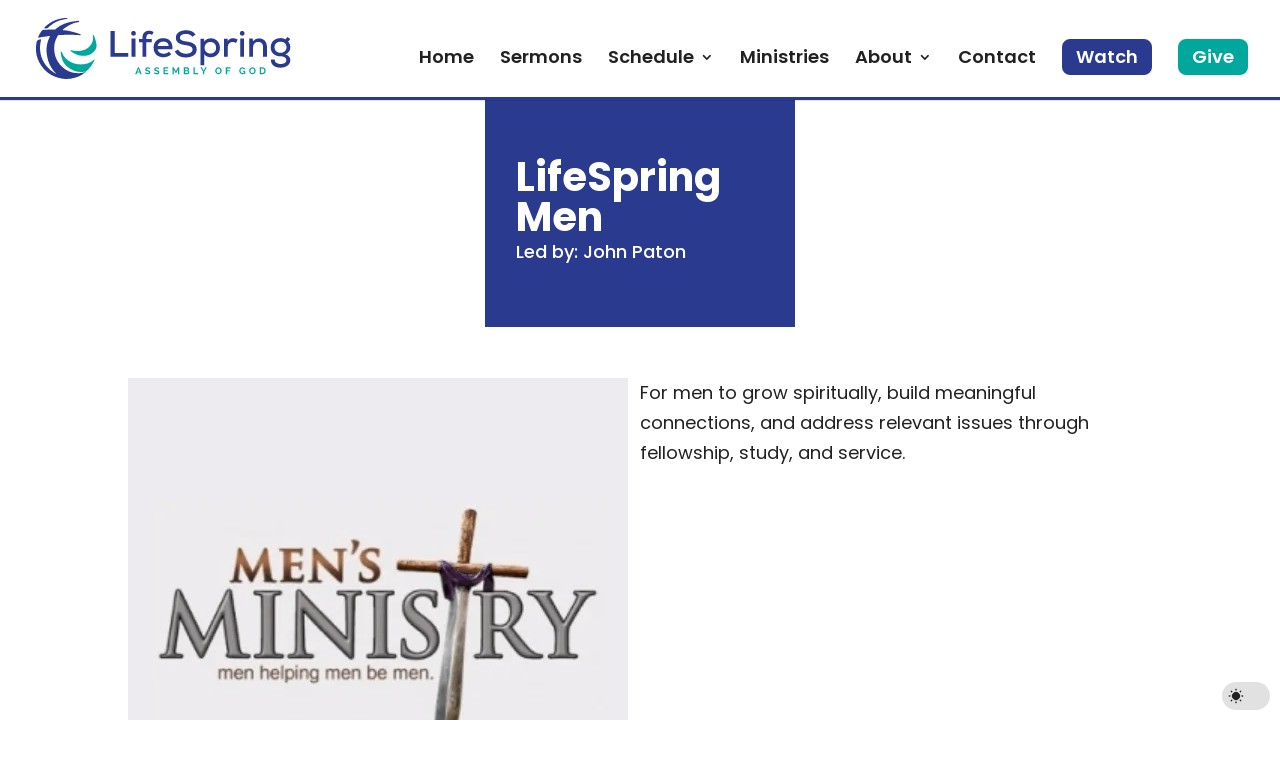

--- FILE ---
content_type: text/css
request_url: https://lifespringonline.com/wp-content/plugins/divitorque-pro/dist/css/darkmode.css?ver=1.6.2
body_size: 821
content:
html.divitorque-dark-mode-active:not([data-divitorque-dark-mode-preset="0"]):not(.et_fb_enabled):not(.et_core_is_fb_enabled):not(.et-fb-root-ancestor) article:not(.divitorque-dark-mode-ignore):not(.divitorque-dark-mode-transparent):not(.divitorque-dark-mode-ignore *):not(.divitorque-dark-mode-switch):not(.wp-element-button):not(.divitorque-dark-mode-switch *):not(.divitorque-dark-mode-background),html.divitorque-dark-mode-active:not([data-divitorque-dark-mode-preset="0"]):not(.et_fb_enabled):not(.et_core_is_fb_enabled):not(.et-fb-root-ancestor) aside:not(.divitorque-dark-mode-ignore):not(.divitorque-dark-mode-transparent):not(.divitorque-dark-mode-ignore *):not(.divitorque-dark-mode-switch):not(.wp-element-button):not(.divitorque-dark-mode-switch *):not(.divitorque-dark-mode-background),html.divitorque-dark-mode-active:not([data-divitorque-dark-mode-preset="0"]):not(.et_fb_enabled):not(.et_core_is_fb_enabled):not(.et-fb-root-ancestor) b:not(.divitorque-dark-mode-ignore):not(.divitorque-dark-mode-transparent):not(.divitorque-dark-mode-ignore *):not(.divitorque-dark-mode-switch):not(.wp-element-button):not(.divitorque-dark-mode-switch *):not(.divitorque-dark-mode-background),html.divitorque-dark-mode-active:not([data-divitorque-dark-mode-preset="0"]):not(.et_fb_enabled):not(.et_core_is_fb_enabled):not(.et-fb-root-ancestor) big:not(.divitorque-dark-mode-ignore):not(.divitorque-dark-mode-transparent):not(.divitorque-dark-mode-ignore *):not(.divitorque-dark-mode-switch):not(.wp-element-button):not(.divitorque-dark-mode-switch *):not(.divitorque-dark-mode-background),html.divitorque-dark-mode-active:not([data-divitorque-dark-mode-preset="0"]):not(.et_fb_enabled):not(.et_core_is_fb_enabled):not(.et-fb-root-ancestor) blockquote:not(.divitorque-dark-mode-ignore):not(.divitorque-dark-mode-transparent):not(.divitorque-dark-mode-ignore *):not(.divitorque-dark-mode-switch):not(.wp-element-button):not(.divitorque-dark-mode-switch *):not(.divitorque-dark-mode-background),html.divitorque-dark-mode-active:not([data-divitorque-dark-mode-preset="0"]):not(.et_fb_enabled):not(.et_core_is_fb_enabled):not(.et-fb-root-ancestor) cite:not(.divitorque-dark-mode-ignore):not(.divitorque-dark-mode-transparent):not(.divitorque-dark-mode-ignore *):not(.divitorque-dark-mode-switch):not(.wp-element-button):not(.divitorque-dark-mode-switch *):not(.divitorque-dark-mode-background),html.divitorque-dark-mode-active:not([data-divitorque-dark-mode-preset="0"]):not(.et_fb_enabled):not(.et_core_is_fb_enabled):not(.et-fb-root-ancestor) code:not(.divitorque-dark-mode-ignore):not(.divitorque-dark-mode-transparent):not(.divitorque-dark-mode-ignore *):not(.divitorque-dark-mode-switch):not(.wp-element-button):not(.divitorque-dark-mode-switch *):not(.divitorque-dark-mode-background),html.divitorque-dark-mode-active:not([data-divitorque-dark-mode-preset="0"]):not(.et_fb_enabled):not(.et_core_is_fb_enabled):not(.et-fb-root-ancestor) div:not(.divitorque-dark-mode-ignore):not(.divitorque-dark-mode-transparent):not(.divitorque-dark-mode-ignore *):not(.divitorque-dark-mode-switch):not(.wp-element-button):not(.divitorque-dark-mode-switch *):not(.divitorque-dark-mode-background),html.divitorque-dark-mode-active:not([data-divitorque-dark-mode-preset="0"]):not(.et_fb_enabled):not(.et_core_is_fb_enabled):not(.et-fb-root-ancestor) em:not(.divitorque-dark-mode-ignore):not(.divitorque-dark-mode-transparent):not(.divitorque-dark-mode-ignore *):not(.divitorque-dark-mode-switch):not(.wp-element-button):not(.divitorque-dark-mode-switch *):not(.divitorque-dark-mode-background),html.divitorque-dark-mode-active:not([data-divitorque-dark-mode-preset="0"]):not(.et_fb_enabled):not(.et_core_is_fb_enabled):not(.et-fb-root-ancestor) footer:not(.divitorque-dark-mode-ignore):not(.divitorque-dark-mode-transparent):not(.divitorque-dark-mode-ignore *):not(.divitorque-dark-mode-switch):not(.wp-element-button):not(.divitorque-dark-mode-switch *):not(.divitorque-dark-mode-background),html.divitorque-dark-mode-active:not([data-divitorque-dark-mode-preset="0"]):not(.et_fb_enabled):not(.et_core_is_fb_enabled):not(.et-fb-root-ancestor) h1:not(.divitorque-dark-mode-ignore):not(.divitorque-dark-mode-transparent):not(.divitorque-dark-mode-ignore *):not(.divitorque-dark-mode-switch):not(.wp-element-button):not(.divitorque-dark-mode-switch *):not(.divitorque-dark-mode-background),html.divitorque-dark-mode-active:not([data-divitorque-dark-mode-preset="0"]):not(.et_fb_enabled):not(.et_core_is_fb_enabled):not(.et-fb-root-ancestor) h2:not(.divitorque-dark-mode-ignore):not(.divitorque-dark-mode-transparent):not(.divitorque-dark-mode-ignore *):not(.divitorque-dark-mode-switch):not(.wp-element-button):not(.divitorque-dark-mode-switch *):not(.divitorque-dark-mode-background),html.divitorque-dark-mode-active:not([data-divitorque-dark-mode-preset="0"]):not(.et_fb_enabled):not(.et_core_is_fb_enabled):not(.et-fb-root-ancestor) h3:not(.divitorque-dark-mode-ignore):not(.divitorque-dark-mode-transparent):not(.divitorque-dark-mode-ignore *):not(.divitorque-dark-mode-switch):not(.wp-element-button):not(.divitorque-dark-mode-switch *):not(.divitorque-dark-mode-background),html.divitorque-dark-mode-active:not([data-divitorque-dark-mode-preset="0"]):not(.et_fb_enabled):not(.et_core_is_fb_enabled):not(.et-fb-root-ancestor) h4:not(.divitorque-dark-mode-ignore):not(.divitorque-dark-mode-transparent):not(.divitorque-dark-mode-ignore *):not(.divitorque-dark-mode-switch):not(.wp-element-button):not(.divitorque-dark-mode-switch *):not(.divitorque-dark-mode-background),html.divitorque-dark-mode-active:not([data-divitorque-dark-mode-preset="0"]):not(.et_fb_enabled):not(.et_core_is_fb_enabled):not(.et-fb-root-ancestor) h5:not(.divitorque-dark-mode-ignore):not(.divitorque-dark-mode-transparent):not(.divitorque-dark-mode-ignore *):not(.divitorque-dark-mode-switch):not(.wp-element-button):not(.divitorque-dark-mode-switch *):not(.divitorque-dark-mode-background),html.divitorque-dark-mode-active:not([data-divitorque-dark-mode-preset="0"]):not(.et_fb_enabled):not(.et_core_is_fb_enabled):not(.et-fb-root-ancestor) h6:not(.divitorque-dark-mode-ignore):not(.divitorque-dark-mode-transparent):not(.divitorque-dark-mode-ignore *):not(.divitorque-dark-mode-switch):not(.wp-element-button):not(.divitorque-dark-mode-switch *):not(.divitorque-dark-mode-background),html.divitorque-dark-mode-active:not([data-divitorque-dark-mode-preset="0"]):not(.et_fb_enabled):not(.et_core_is_fb_enabled):not(.et-fb-root-ancestor) header:not(.divitorque-dark-mode-ignore):not(.divitorque-dark-mode-transparent):not(.divitorque-dark-mode-ignore *):not(.divitorque-dark-mode-switch):not(.wp-element-button):not(.divitorque-dark-mode-switch *):not(.divitorque-dark-mode-background),html.divitorque-dark-mode-active:not([data-divitorque-dark-mode-preset="0"]):not(.et_fb_enabled):not(.et_core_is_fb_enabled):not(.et-fb-root-ancestor) i:not(.divitorque-dark-mode-ignore):not(.divitorque-dark-mode-transparent):not(.divitorque-dark-mode-ignore *):not(.divitorque-dark-mode-switch):not(.wp-element-button):not(.divitorque-dark-mode-switch *):not(.divitorque-dark-mode-background),html.divitorque-dark-mode-active:not([data-divitorque-dark-mode-preset="0"]):not(.et_fb_enabled):not(.et_core_is_fb_enabled):not(.et-fb-root-ancestor) li:not(.divitorque-dark-mode-ignore):not(.divitorque-dark-mode-transparent):not(.divitorque-dark-mode-ignore *):not(.divitorque-dark-mode-switch):not(.wp-element-button):not(.divitorque-dark-mode-switch *):not(.divitorque-dark-mode-background),html.divitorque-dark-mode-active:not([data-divitorque-dark-mode-preset="0"]):not(.et_fb_enabled):not(.et_core_is_fb_enabled):not(.et-fb-root-ancestor) main:not(.divitorque-dark-mode-ignore):not(.divitorque-dark-mode-transparent):not(.divitorque-dark-mode-ignore *):not(.divitorque-dark-mode-switch):not(.wp-element-button):not(.divitorque-dark-mode-switch *):not(.divitorque-dark-mode-background),html.divitorque-dark-mode-active:not([data-divitorque-dark-mode-preset="0"]):not(.et_fb_enabled):not(.et_core_is_fb_enabled):not(.et-fb-root-ancestor) nav:not(.divitorque-dark-mode-ignore):not(.divitorque-dark-mode-transparent):not(.divitorque-dark-mode-ignore *):not(.divitorque-dark-mode-switch):not(.wp-element-button):not(.divitorque-dark-mode-switch *):not(.divitorque-dark-mode-background),html.divitorque-dark-mode-active:not([data-divitorque-dark-mode-preset="0"]):not(.et_fb_enabled):not(.et_core_is_fb_enabled):not(.et-fb-root-ancestor) ol:not(.divitorque-dark-mode-ignore):not(.divitorque-dark-mode-transparent):not(.divitorque-dark-mode-ignore *):not(.divitorque-dark-mode-switch):not(.wp-element-button):not(.divitorque-dark-mode-switch *):not(.divitorque-dark-mode-background),html.divitorque-dark-mode-active:not([data-divitorque-dark-mode-preset="0"]):not(.et_fb_enabled):not(.et_core_is_fb_enabled):not(.et-fb-root-ancestor) p:not(.divitorque-dark-mode-ignore):not(.divitorque-dark-mode-transparent):not(.divitorque-dark-mode-ignore *):not(.divitorque-dark-mode-switch):not(.wp-element-button):not(.divitorque-dark-mode-switch *):not(.divitorque-dark-mode-background),html.divitorque-dark-mode-active:not([data-divitorque-dark-mode-preset="0"]):not(.et_fb_enabled):not(.et_core_is_fb_enabled):not(.et-fb-root-ancestor) pre:not(.divitorque-dark-mode-ignore):not(.divitorque-dark-mode-transparent):not(.divitorque-dark-mode-ignore *):not(.divitorque-dark-mode-switch):not(.wp-element-button):not(.divitorque-dark-mode-switch *):not(.divitorque-dark-mode-background),html.divitorque-dark-mode-active:not([data-divitorque-dark-mode-preset="0"]):not(.et_fb_enabled):not(.et_core_is_fb_enabled):not(.et-fb-root-ancestor) q:not(.divitorque-dark-mode-ignore):not(.divitorque-dark-mode-transparent):not(.divitorque-dark-mode-ignore *):not(.divitorque-dark-mode-switch):not(.wp-element-button):not(.divitorque-dark-mode-switch *):not(.divitorque-dark-mode-background),html.divitorque-dark-mode-active:not([data-divitorque-dark-mode-preset="0"]):not(.et_fb_enabled):not(.et_core_is_fb_enabled):not(.et-fb-root-ancestor) section:not(.divitorque-dark-mode-ignore):not(.divitorque-dark-mode-transparent):not(.divitorque-dark-mode-ignore *):not(.divitorque-dark-mode-switch):not(.wp-element-button):not(.divitorque-dark-mode-switch *):not(.divitorque-dark-mode-background),html.divitorque-dark-mode-active:not([data-divitorque-dark-mode-preset="0"]):not(.et_fb_enabled):not(.et_core_is_fb_enabled):not(.et-fb-root-ancestor) small:not(.divitorque-dark-mode-ignore):not(.divitorque-dark-mode-transparent):not(.divitorque-dark-mode-ignore *):not(.divitorque-dark-mode-switch):not(.wp-element-button):not(.divitorque-dark-mode-switch *):not(.divitorque-dark-mode-background),html.divitorque-dark-mode-active:not([data-divitorque-dark-mode-preset="0"]):not(.et_fb_enabled):not(.et_core_is_fb_enabled):not(.et-fb-root-ancestor) span:not(.divitorque-dark-mode-ignore):not(.divitorque-dark-mode-transparent):not(.divitorque-dark-mode-ignore *):not(.divitorque-dark-mode-switch):not(.wp-element-button):not(.divitorque-dark-mode-switch *):not(.divitorque-dark-mode-background),html.divitorque-dark-mode-active:not([data-divitorque-dark-mode-preset="0"]):not(.et_fb_enabled):not(.et_core_is_fb_enabled):not(.et-fb-root-ancestor) strong:not(.divitorque-dark-mode-ignore):not(.divitorque-dark-mode-transparent):not(.divitorque-dark-mode-ignore *):not(.divitorque-dark-mode-switch):not(.wp-element-button):not(.divitorque-dark-mode-switch *):not(.divitorque-dark-mode-background),html.divitorque-dark-mode-active:not([data-divitorque-dark-mode-preset="0"]):not(.et_fb_enabled):not(.et_core_is_fb_enabled):not(.et-fb-root-ancestor) ul:not(.divitorque-dark-mode-ignore):not(.divitorque-dark-mode-transparent):not(.divitorque-dark-mode-ignore *):not(.divitorque-dark-mode-switch):not(.wp-element-button):not(.divitorque-dark-mode-switch *):not(.divitorque-dark-mode-background),html.divitorque-dark-mode-active:not([data-divitorque-dark-mode-preset="0"]):not(.et_fb_enabled):not(.et_core_is_fb_enabled):not(.et-fb-root-ancestor) article:not(.divitorque-dark-mode-ignore):not(.divitorque-dark-mode-transparent):not(.divitorque-dark-mode-ignore *):not(.divitorque-dark-mode-switch):not(.wp-element-button):not(.divitorque-dark-mode-switch *):not(.divitorque-dark-mode-background),html.divitorque-dark-mode-active:not([data-divitorque-dark-mode-preset="0"]):not(.et_fb_enabled):not(.et_core_is_fb_enabled):not(.et-fb-root-ancestor) aside:not(.divitorque-dark-mode-ignore):not(.divitorque-dark-mode-transparent):not(.divitorque-dark-mode-ignore *):not(.divitorque-dark-mode-switch):not(.wp-element-button):not(.divitorque-dark-mode-switch *):not(.divitorque-dark-mode-background),html.divitorque-dark-mode-active:not([data-divitorque-dark-mode-preset="0"]):not(.et_fb_enabled):not(.et_core_is_fb_enabled):not(.et-fb-root-ancestor) b:not(.divitorque-dark-mode-ignore):not(.divitorque-dark-mode-transparent):not(.divitorque-dark-mode-ignore *):not(.divitorque-dark-mode-switch):not(.wp-element-button):not(.divitorque-dark-mode-switch *):not(.divitorque-dark-mode-background),html.divitorque-dark-mode-active:not([data-divitorque-dark-mode-preset="0"]):not(.et_fb_enabled):not(.et_core_is_fb_enabled):not(.et-fb-root-ancestor) big:not(.divitorque-dark-mode-ignore):not(.divitorque-dark-mode-transparent):not(.divitorque-dark-mode-ignore *):not(.divitorque-dark-mode-switch):not(.wp-element-button):not(.divitorque-dark-mode-switch *):not(.divitorque-dark-mode-background),html.divitorque-dark-mode-active:not([data-divitorque-dark-mode-preset="0"]):not(.et_fb_enabled):not(.et_core_is_fb_enabled):not(.et-fb-root-ancestor) blockquote:not(.divitorque-dark-mode-ignore):not(.divitorque-dark-mode-transparent):not(.divitorque-dark-mode-ignore *):not(.divitorque-dark-mode-switch):not(.wp-element-button):not(.divitorque-dark-mode-switch *):not(.divitorque-dark-mode-background),html.divitorque-dark-mode-active:not([data-divitorque-dark-mode-preset="0"]):not(.et_fb_enabled):not(.et_core_is_fb_enabled):not(.et-fb-root-ancestor) cite:not(.divitorque-dark-mode-ignore):not(.divitorque-dark-mode-transparent):not(.divitorque-dark-mode-ignore *):not(.divitorque-dark-mode-switch):not(.wp-element-button):not(.divitorque-dark-mode-switch *):not(.divitorque-dark-mode-background),html.divitorque-dark-mode-active:not([data-divitorque-dark-mode-preset="0"]):not(.et_fb_enabled):not(.et_core_is_fb_enabled):not(.et-fb-root-ancestor) code:not(.divitorque-dark-mode-ignore):not(.divitorque-dark-mode-transparent):not(.divitorque-dark-mode-ignore *):not(.divitorque-dark-mode-switch):not(.wp-element-button):not(.divitorque-dark-mode-switch *):not(.divitorque-dark-mode-background),html.divitorque-dark-mode-active:not([data-divitorque-dark-mode-preset="0"]):not(.et_fb_enabled):not(.et_core_is_fb_enabled):not(.et-fb-root-ancestor) div:not(.divitorque-dark-mode-ignore):not(.divitorque-dark-mode-transparent):not(.divitorque-dark-mode-ignore *):not(.divitorque-dark-mode-switch):not(.wp-element-button):not(.divitorque-dark-mode-switch *):not(.divitorque-dark-mode-background),html.divitorque-dark-mode-active:not([data-divitorque-dark-mode-preset="0"]):not(.et_fb_enabled):not(.et_core_is_fb_enabled):not(.et-fb-root-ancestor) em:not(.divitorque-dark-mode-ignore):not(.divitorque-dark-mode-transparent):not(.divitorque-dark-mode-ignore *):not(.divitorque-dark-mode-switch):not(.wp-element-button):not(.divitorque-dark-mode-switch *):not(.divitorque-dark-mode-background),html.divitorque-dark-mode-active:not([data-divitorque-dark-mode-preset="0"]):not(.et_fb_enabled):not(.et_core_is_fb_enabled):not(.et-fb-root-ancestor) footer:not(.divitorque-dark-mode-ignore):not(.divitorque-dark-mode-transparent):not(.divitorque-dark-mode-ignore *):not(.divitorque-dark-mode-switch):not(.wp-element-button):not(.divitorque-dark-mode-switch *):not(.divitorque-dark-mode-background),html.divitorque-dark-mode-active:not([data-divitorque-dark-mode-preset="0"]):not(.et_fb_enabled):not(.et_core_is_fb_enabled):not(.et-fb-root-ancestor) h1:not(.divitorque-dark-mode-ignore):not(.divitorque-dark-mode-transparent):not(.divitorque-dark-mode-ignore *):not(.divitorque-dark-mode-switch):not(.wp-element-button):not(.divitorque-dark-mode-switch *):not(.divitorque-dark-mode-background),html.divitorque-dark-mode-active:not([data-divitorque-dark-mode-preset="0"]):not(.et_fb_enabled):not(.et_core_is_fb_enabled):not(.et-fb-root-ancestor) h2:not(.divitorque-dark-mode-ignore):not(.divitorque-dark-mode-transparent):not(.divitorque-dark-mode-ignore *):not(.divitorque-dark-mode-switch):not(.wp-element-button):not(.divitorque-dark-mode-switch *):not(.divitorque-dark-mode-background),html.divitorque-dark-mode-active:not([data-divitorque-dark-mode-preset="0"]):not(.et_fb_enabled):not(.et_core_is_fb_enabled):not(.et-fb-root-ancestor) h3:not(.divitorque-dark-mode-ignore):not(.divitorque-dark-mode-transparent):not(.divitorque-dark-mode-ignore *):not(.divitorque-dark-mode-switch):not(.wp-element-button):not(.divitorque-dark-mode-switch *):not(.divitorque-dark-mode-background),html.divitorque-dark-mode-active:not([data-divitorque-dark-mode-preset="0"]):not(.et_fb_enabled):not(.et_core_is_fb_enabled):not(.et-fb-root-ancestor) h4:not(.divitorque-dark-mode-ignore):not(.divitorque-dark-mode-transparent):not(.divitorque-dark-mode-ignore *):not(.divitorque-dark-mode-switch):not(.wp-element-button):not(.divitorque-dark-mode-switch *):not(.divitorque-dark-mode-background),html.divitorque-dark-mode-active:not([data-divitorque-dark-mode-preset="0"]):not(.et_fb_enabled):not(.et_core_is_fb_enabled):not(.et-fb-root-ancestor) h5:not(.divitorque-dark-mode-ignore):not(.divitorque-dark-mode-transparent):not(.divitorque-dark-mode-ignore *):not(.divitorque-dark-mode-switch):not(.wp-element-button):not(.divitorque-dark-mode-switch *):not(.divitorque-dark-mode-background),html.divitorque-dark-mode-active:not([data-divitorque-dark-mode-preset="0"]):not(.et_fb_enabled):not(.et_core_is_fb_enabled):not(.et-fb-root-ancestor) h6:not(.divitorque-dark-mode-ignore):not(.divitorque-dark-mode-transparent):not(.divitorque-dark-mode-ignore *):not(.divitorque-dark-mode-switch):not(.wp-element-button):not(.divitorque-dark-mode-switch *):not(.divitorque-dark-mode-background),html.divitorque-dark-mode-active:not([data-divitorque-dark-mode-preset="0"]):not(.et_fb_enabled):not(.et_core_is_fb_enabled):not(.et-fb-root-ancestor) header:not(.divitorque-dark-mode-ignore):not(.divitorque-dark-mode-transparent):not(.divitorque-dark-mode-ignore *):not(.divitorque-dark-mode-switch):not(.wp-element-button):not(.divitorque-dark-mode-switch *):not(.divitorque-dark-mode-background),html.divitorque-dark-mode-active:not([data-divitorque-dark-mode-preset="0"]):not(.et_fb_enabled):not(.et_core_is_fb_enabled):not(.et-fb-root-ancestor) i:not(.divitorque-dark-mode-ignore):not(.divitorque-dark-mode-transparent):not(.divitorque-dark-mode-ignore *):not(.divitorque-dark-mode-switch):not(.wp-element-button):not(.divitorque-dark-mode-switch *):not(.divitorque-dark-mode-background),html.divitorque-dark-mode-active:not([data-divitorque-dark-mode-preset="0"]):not(.et_fb_enabled):not(.et_core_is_fb_enabled):not(.et-fb-root-ancestor) li:not(.divitorque-dark-mode-ignore):not(.divitorque-dark-mode-transparent):not(.divitorque-dark-mode-ignore *):not(.divitorque-dark-mode-switch):not(.wp-element-button):not(.divitorque-dark-mode-switch *):not(.divitorque-dark-mode-background),html.divitorque-dark-mode-active:not([data-divitorque-dark-mode-preset="0"]):not(.et_fb_enabled):not(.et_core_is_fb_enabled):not(.et-fb-root-ancestor) main:not(.divitorque-dark-mode-ignore):not(.divitorque-dark-mode-transparent):not(.divitorque-dark-mode-ignore *):not(.divitorque-dark-mode-switch):not(.wp-element-button):not(.divitorque-dark-mode-switch *):not(.divitorque-dark-mode-background),html.divitorque-dark-mode-active:not([data-divitorque-dark-mode-preset="0"]):not(.et_fb_enabled):not(.et_core_is_fb_enabled):not(.et-fb-root-ancestor) nav:not(.divitorque-dark-mode-ignore):not(.divitorque-dark-mode-transparent):not(.divitorque-dark-mode-ignore *):not(.divitorque-dark-mode-switch):not(.wp-element-button):not(.divitorque-dark-mode-switch *):not(.divitorque-dark-mode-background),html.divitorque-dark-mode-active:not([data-divitorque-dark-mode-preset="0"]):not(.et_fb_enabled):not(.et_core_is_fb_enabled):not(.et-fb-root-ancestor) ol:not(.divitorque-dark-mode-ignore):not(.divitorque-dark-mode-transparent):not(.divitorque-dark-mode-ignore *):not(.divitorque-dark-mode-switch):not(.wp-element-button):not(.divitorque-dark-mode-switch *):not(.divitorque-dark-mode-background),html.divitorque-dark-mode-active:not([data-divitorque-dark-mode-preset="0"]):not(.et_fb_enabled):not(.et_core_is_fb_enabled):not(.et-fb-root-ancestor) p:not(.divitorque-dark-mode-ignore):not(.divitorque-dark-mode-transparent):not(.divitorque-dark-mode-ignore *):not(.divitorque-dark-mode-switch):not(.wp-element-button):not(.divitorque-dark-mode-switch *):not(.divitorque-dark-mode-background),html.divitorque-dark-mode-active:not([data-divitorque-dark-mode-preset="0"]):not(.et_fb_enabled):not(.et_core_is_fb_enabled):not(.et-fb-root-ancestor) pre:not(.divitorque-dark-mode-ignore):not(.divitorque-dark-mode-transparent):not(.divitorque-dark-mode-ignore *):not(.divitorque-dark-mode-switch):not(.wp-element-button):not(.divitorque-dark-mode-switch *):not(.divitorque-dark-mode-background),html.divitorque-dark-mode-active:not([data-divitorque-dark-mode-preset="0"]):not(.et_fb_enabled):not(.et_core_is_fb_enabled):not(.et-fb-root-ancestor) q:not(.divitorque-dark-mode-ignore):not(.divitorque-dark-mode-transparent):not(.divitorque-dark-mode-ignore *):not(.divitorque-dark-mode-switch):not(.wp-element-button):not(.divitorque-dark-mode-switch *):not(.divitorque-dark-mode-background),html.divitorque-dark-mode-active:not([data-divitorque-dark-mode-preset="0"]):not(.et_fb_enabled):not(.et_core_is_fb_enabled):not(.et-fb-root-ancestor) section:not(.divitorque-dark-mode-ignore):not(.divitorque-dark-mode-transparent):not(.divitorque-dark-mode-ignore *):not(.divitorque-dark-mode-switch):not(.wp-element-button):not(.divitorque-dark-mode-switch *):not(.divitorque-dark-mode-background),html.divitorque-dark-mode-active:not([data-divitorque-dark-mode-preset="0"]):not(.et_fb_enabled):not(.et_core_is_fb_enabled):not(.et-fb-root-ancestor) small:not(.divitorque-dark-mode-ignore):not(.divitorque-dark-mode-transparent):not(.divitorque-dark-mode-ignore *):not(.divitorque-dark-mode-switch):not(.wp-element-button):not(.divitorque-dark-mode-switch *):not(.divitorque-dark-mode-background),html.divitorque-dark-mode-active:not([data-divitorque-dark-mode-preset="0"]):not(.et_fb_enabled):not(.et_core_is_fb_enabled):not(.et-fb-root-ancestor) span:not(.divitorque-dark-mode-ignore):not(.divitorque-dark-mode-transparent):not(.divitorque-dark-mode-ignore *):not(.divitorque-dark-mode-switch):not(.wp-element-button):not(.divitorque-dark-mode-switch *):not(.divitorque-dark-mode-background),html.divitorque-dark-mode-active:not([data-divitorque-dark-mode-preset="0"]):not(.et_fb_enabled):not(.et_core_is_fb_enabled):not(.et-fb-root-ancestor) strong:not(.divitorque-dark-mode-ignore):not(.divitorque-dark-mode-transparent):not(.divitorque-dark-mode-ignore *):not(.divitorque-dark-mode-switch):not(.wp-element-button):not(.divitorque-dark-mode-switch *):not(.divitorque-dark-mode-background),html.divitorque-dark-mode-active:not([data-divitorque-dark-mode-preset="0"]):not(.et_fb_enabled):not(.et_core_is_fb_enabled):not(.et-fb-root-ancestor) ul:not(.divitorque-dark-mode-ignore):not(.divitorque-dark-mode-transparent):not(.divitorque-dark-mode-ignore *):not(.divitorque-dark-mode-switch):not(.wp-element-button):not(.divitorque-dark-mode-switch *):not(.divitorque-dark-mode-background){background:var(--divitorque-dark-mode-secondary-background-color, #212121) !important;background-color:var(--divitorque-dark-mode-secondary-background-color, #212121);border-color:var(--divitorque-dark-mode-border-color, #dcdcdc) !important;color:var(--divitorque-dark-mode-text-color, #f0f0f0) !important}html.divitorque-dark-mode-active:not([data-divitorque-dark-mode-preset="0"]):not(.et_fb_enabled):not(.et_core_is_fb_enabled):not(.et-fb-root-ancestor) input,html.divitorque-dark-mode-active:not([data-divitorque-dark-mode-preset="0"]):not(.et_fb_enabled):not(.et_core_is_fb_enabled):not(.et-fb-root-ancestor) textarea,html.divitorque-dark-mode-active:not([data-divitorque-dark-mode-preset="0"]):not(.et_fb_enabled):not(.et_core_is_fb_enabled):not(.et-fb-root-ancestor) select,html.divitorque-dark-mode-active:not([data-divitorque-dark-mode-preset="0"]):not(.et_fb_enabled):not(.et_core_is_fb_enabled):not(.et-fb-root-ancestor) input,html.divitorque-dark-mode-active:not([data-divitorque-dark-mode-preset="0"]):not(.et_fb_enabled):not(.et_core_is_fb_enabled):not(.et-fb-root-ancestor) textarea,html.divitorque-dark-mode-active:not([data-divitorque-dark-mode-preset="0"]):not(.et_fb_enabled):not(.et_core_is_fb_enabled):not(.et-fb-root-ancestor) select{background-color:var(--divitorque-dark-mode-input-bg, #212121) !important;border-color:var(--divitorque-dark-mode-input-border-color, #dcdcdc) !important;color:var(--divitorque-dark-mode-input-text, #f0f0f0) !important}html.divitorque-dark-mode-active:not([data-divitorque-dark-mode-preset="0"]):not(.et_fb_enabled):not(.et_core_is_fb_enabled):not(.et-fb-root-ancestor) input::-moz-placeholder, html.divitorque-dark-mode-active:not([data-divitorque-dark-mode-preset="0"]):not(.et_fb_enabled):not(.et_core_is_fb_enabled):not(.et-fb-root-ancestor) textarea::-moz-placeholder, html.divitorque-dark-mode-active:not([data-divitorque-dark-mode-preset="0"]):not(.et_fb_enabled):not(.et_core_is_fb_enabled):not(.et-fb-root-ancestor) select::-moz-placeholder, html.divitorque-dark-mode-active:not([data-divitorque-dark-mode-preset="0"]):not(.et_fb_enabled):not(.et_core_is_fb_enabled):not(.et-fb-root-ancestor) input::-moz-placeholder, html.divitorque-dark-mode-active:not([data-divitorque-dark-mode-preset="0"]):not(.et_fb_enabled):not(.et_core_is_fb_enabled):not(.et-fb-root-ancestor) textarea::-moz-placeholder, html.divitorque-dark-mode-active:not([data-divitorque-dark-mode-preset="0"]):not(.et_fb_enabled):not(.et_core_is_fb_enabled):not(.et-fb-root-ancestor) select::-moz-placeholder{color:var(--divitorque-dark-mode-input-placeholder, #808080) !important}html.divitorque-dark-mode-active:not([data-divitorque-dark-mode-preset="0"]):not(.et_fb_enabled):not(.et_core_is_fb_enabled):not(.et-fb-root-ancestor) input::placeholder,html.divitorque-dark-mode-active:not([data-divitorque-dark-mode-preset="0"]):not(.et_fb_enabled):not(.et_core_is_fb_enabled):not(.et-fb-root-ancestor) textarea::placeholder,html.divitorque-dark-mode-active:not([data-divitorque-dark-mode-preset="0"]):not(.et_fb_enabled):not(.et_core_is_fb_enabled):not(.et-fb-root-ancestor) select::placeholder,html.divitorque-dark-mode-active:not([data-divitorque-dark-mode-preset="0"]):not(.et_fb_enabled):not(.et_core_is_fb_enabled):not(.et-fb-root-ancestor) input::placeholder,html.divitorque-dark-mode-active:not([data-divitorque-dark-mode-preset="0"]):not(.et_fb_enabled):not(.et_core_is_fb_enabled):not(.et-fb-root-ancestor) textarea::placeholder,html.divitorque-dark-mode-active:not([data-divitorque-dark-mode-preset="0"]):not(.et_fb_enabled):not(.et_core_is_fb_enabled):not(.et-fb-root-ancestor) select::placeholder{color:var(--divitorque-dark-mode-input-placeholder, #808080) !important}html.divitorque-dark-mode-active:not([data-divitorque-dark-mode-preset="0"]):not(.et_fb_enabled):not(.et_core_is_fb_enabled):not(.et-fb-root-ancestor) button,html.divitorque-dark-mode-active:not([data-divitorque-dark-mode-preset="0"]):not(.et_fb_enabled):not(.et_core_is_fb_enabled):not(.et-fb-root-ancestor) button{background-color:var(--divitorque-dark-mode-button-background-color, #212121) !important;border-color:var(--divitorque-dark-mode-button-border, #dcdcdc) !important;color:var(--divitorque-dark-mode-button-text, #f0f0f0) !important}html.divitorque-dark-mode-active:not([data-divitorque-dark-mode-preset="0"]):not(.et_fb_enabled):not(.et_core_is_fb_enabled):not(.et-fb-root-ancestor) a,html.divitorque-dark-mode-active:not([data-divitorque-dark-mode-preset="0"]):not(.et_fb_enabled):not(.et_core_is_fb_enabled):not(.et-fb-root-ancestor) a{color:var(--divitorque-dark-mode-link-color, #f0f0f0) !important}html.divitorque-dark-mode-active:not([data-divitorque-dark-mode-preset="0"]):not(.et_fb_enabled):not(.et_core_is_fb_enabled):not(.et-fb-root-ancestor) a:hover,html.divitorque-dark-mode-active:not([data-divitorque-dark-mode-preset="0"]):not(.et_fb_enabled):not(.et_core_is_fb_enabled):not(.et-fb-root-ancestor) a:hover{color:var(--divitorque-dark-mode-link-hover-color, #f0f0f0) !important}.divitorque-darkmode-floating-switch{display:flex;align-items:center;position:fixed;z-index:99999}@media(max-width: 767px){.divitorque-darkmode-floating-switch.divitorque-dark-mode-toggle__mobile-hidden{display:none}}@media(min-width: 768px)and (max-width: 1023px){.divitorque-darkmode-floating-switch.divitorque-dark-mode-toggle__tablet-hidden{display:none}}@media(min-width: 1024px){.divitorque-darkmode-floating-switch.divitorque-dark-mode-toggle__desktop-hidden{display:none}}.divitorque-darkmode-toggle{--icon-size: 16px}.divitorque-darkmode-toggle.is-medium{--icon-size: 18px}.divitorque-darkmode-toggle.is-large{--icon-size: 20px}.divitorque-darkmode-toggle.is-extra-large{--icon-size: 24px}.divitorque-darkmode-toggle.is-custom{--icon-size: var(--divitorque-dark-mode-icon-size, 20px)}.divitorque-darkmode-toggle .divitorque-darkmode-toggle__label{align-items:center;display:flex;margin:0}.divitorque-darkmode-toggle .divitorque-darkmode-toggle__input{clip-path:inset(50%);clip:rect(0 0 0 0);height:1px;overflow:hidden;position:absolute;white-space:nowrap;width:1px}.divitorque-darkmode-toggle .divitorque-darkmode-toggle__track{align-items:center;border-radius:100px;cursor:pointer;display:flex;height:calc(var(--icon-size)*1.75);line-height:1;padding:0 calc(var(--icon-size)*.25);position:relative;transition:background-color var(--wp--custom--transition--duration, 200ms) ease-out;width:calc(var(--icon-size)*3)}.divitorque-darkmode-toggle .divitorque-darkmode-toggle__track:not(.has-background){background:rgba(195,195,195,.5)}.divitorque-darkmode-toggle .divitorque-darkmode-toggle__track:not(.has-background):hover{background:rgba(195,195,195,.7)}.divitorque-darkmode-toggle .divitorque-darkmode-toggle__selector{align-items:center;border-radius:100%;display:flex;height:calc(var(--icon-size)*1.25);justify-content:center;transition:transform var(--wp--custom--transition--duration, 200ms) ease-out;width:calc(var(--icon-size)*1.25);will-change:transform}.divitorque-darkmode-toggle .divitorque-darkmode-toggle__icon{backface-visibility:hidden;border-radius:100%;color:currentcolor;opacity:1;position:absolute}.divitorque-darkmode-toggle .divitorque-darkmode-toggle__icon,.divitorque-darkmode-toggle .divitorque-darkmode-toggle__icon svg{width:var(--icon-size);height:var(--icon-size)}.divitorque-darkmode-toggle .active .divitorque-darkmode-toggle__input+.divitorque-darkmode-toggle__track .divitorque-darkmode-toggle__selector{transform:translateX(calc(var(--icon-size) * 1.25))}.divitorque-darkmode-toggle .divitorque-darkmode-toggle__icon--dark{visibility:hidden}.divitorque-darkmode-toggle .active .divitorque-darkmode-toggle__icon--light{visibility:hidden}.divitorque-darkmode-toggle .active .divitorque-darkmode-toggle__icon--dark{visibility:visible}


--- FILE ---
content_type: text/css
request_url: https://lifespringonline.com/wp-content/themes/divi-child-theme-linden-and-company/style.css?ver=6.9
body_size: -138
content:
/*
  Theme Name: Divi Child Theme by Linden & Company
  Theme URI: https://www.linden.company/
  Version: 1.0.0
  Template: Divi
  Author: Linden & Company
  Author URI: https://www.linden.company/
  Description: Divi Child Theme by Linden & Company
  Text Domain: divi-child-theme-linden-and-company
  License: GNU General Public License v2 or later
  License URI: http://www.gnu.org/licenses/gpl-2.0.html
*/




--- FILE ---
content_type: text/css
request_url: https://lifespringonline.com/wp-content/et-cache/721/et-core-unified-721.min.css?ver=1765168131
body_size: 659
content:
.sermon-post-content{max-width:80%;margin:auto}#sermon-categories .et_pb_column{display:flex;flex-direction:row;justify-content:center}#sermon-categories .et_pb_button_module_wrapper,#sermon-categories a.et_pb_button{width:96%!important;margin:auto}#sermon-categories .et_pb_button:after{display:none!important}.et_pb_button:hover,.et_pb_module .et_pb_button:hover{border:2px solid transparent;padding:.3em}#imported-sermon-video .et_pb_module.et_pb_video{border-radius:12px!important;overflow:hidden}#imported-sermon-video .epyt-video-wrapper{border-radius:12px!important;overflow:hidden}#imported-sermon-video .et_pb_video_play{color:#fff!important}#home-latest-sermons{}#sermons-page .dp-dfg-sorting{justify-content:center!important;width:100%!important}#home-latest-sermons .dp-dfg-item,#sermons-page .dp-dfg-item{border-radius:12px!important;overflow:hidden;display:flex;flex-direction:column;justify-content:space-between}#home-latest-sermons .dp-dfg-header.entry-header,#sermons-page .dp-dfg-header.entry-header{padding-top:calc(.5em + 12px)!important}#home-latest-sermons .et_pb_button_wrapper.read-more-wrapper,#sermons-page .et_pb_button_wrapper.read-more-wrapper{padding-bottom:calc(.5em + 12px)!important}.dp-dfg-header.entry-header,.dp-dfg-meta.entry-meta,.et_pb_button_wrapper.read-more-wrapper{padding-left:calc(12px)!important;padding-right:calc(12px)!important}#home-latest-sermons a.et_pb_button.dp-dfg-more-button,#sermons-page a.et_pb_button.dp-dfg-more-button{width:100%}.leadership-template-default .et_post_meta_wrapper{display:none}.leadership-template-default .container{width:100%;max-width:100%;padding-top:0px!important;margin:0px}p{font-weight:400!important}header#main-header{border-bottom:3px solid #2a3b8f!important}#et_mobile_nav_menu:before{content:'MENU';font-size:14px;position:absolute!important;bottom:29px;right:40px;color:#2a3b8f}.mobile_menu_bar:before{color:#ffffff!important;background-color:#2a3b8f!important;border-radius:4px}.menu-watch a{border:2px solid #2a3b8f;color:#ffffff!important;background-color:#2a3b8f!important;border-radius:8px;padding:9px 12px!important;margin:6px 0 0 0px}.menu-give a{border:2px solid #00a79c;color:#ffffff!important;background-color:#00a79c!important;border-radius:8px;padding:9px 12px!important;margin:6px 0 0 0px}.menu-give a:hover{border:2px solid transparent;padding:0.3em 2em 0.3em 0.7em;background-color:#13519f}.global-footer-sub p{padding-bottom:0px}.global-footer-sub p a{text-decoration:underline}.global-footer-btm a{color:#fff;text-decoration:underline}.global-footer-sub .et_pb_column{display:flex;flex-direction:row;align-content:center;justify-content:space-between;align-items:center;flex-wrap:wrap}.global-footer-sub .et_pb_column>*{width:fit-content!important;margin:3% 0!important}div#footer-logo{margin:0px!important}div#home-call-to-action-boxes .et_pb_promo{display:flex;flex-direction:column;justify-content:center}#home-community-blurb .et_pb_blurb_content{flex-direction:row-reverse;display:flex}#home-community-blurb .et_pb_blurb_content .et_pb_main_blurb_image,#home-community-blurb .et_pb_blurb_content .et_pb_main_blurb_image .et_pb_image_wrap{margin:0px!important;display:flex;align-items:end}header#main-header.et-fixed-header ul#top-menu .menu-watch a,header#main-header.et-fixed-header ul#top-menu .menu-give a{color:#FFFFFF!important}@media (max-width:980px){.global-footer-sub .et_pb_column{max-width:100%;display:flex;flex-direction:column;flex-wrap:wrap}.global-footer-sub .et_pb_row{max-width:60%!important}.global-footer-sub p{text-align:center!important}.global-footer-btm .et_pb_column{width:100%;margin-bottom:0px}}

--- FILE ---
content_type: image/svg+xml
request_url: https://lifespringonline.com/wp-content/uploads/2023/09/LifeSpring.svg
body_size: 2869
content:
<?xml version="1.0" encoding="UTF-8"?> <svg xmlns="http://www.w3.org/2000/svg" id="Layer_1" data-name="Layer 1" viewBox="0 0 568 140"><defs><style> .cls-1 { fill: #00a79c; } .cls-2 { fill: #2a3b8f; } </style></defs><g><g><path class="cls-1" d="M131.78,94.8c-.93-.89-1.34,.31-1.85,.77-8.33,7.43-18.39,9.93-29.18,9.89-7.54-.03-14.84-1.77-21.52-5.35-8.82-4.73-15.83-11.26-19.33-20.96-.37-1.03-.96-2.27-2.05-2.06-1.11,.21-.81,1.61-.73,2.52,1.14,11.99,4.8,22.82,14.34,30.92,9.31,7.91,19.95,12.17,32.29,11.84,1.33-.04,6.96-1.22,9.25-.81,.32-.28,.64-.54,.95-.83,7.44-6.8,13.26-14.7,17.53-23.79,.34-.72,.99-1.48,.28-2.15Z"></path><path class="cls-2" d="M67.47,116.58c-13.34-9.08-21.49-21.59-24.24-37.23-2.31-13.13,.11-25.81,6.98-37.46,.63-1.08,1.33-1.54,2.46-1.59,5-.23,10-.43,15-.68,8.07-.4,16.14-.06,24.2,.37,2.46,.13,4.91,.33,7.37,.48,.79,.05,1.74,.18,2.03-.77,.31-1.03-.59-1.29-1.36-1.55-4.04-1.38-8-3.07-12.13-4.09-8.06-1.99-16.07-4.35-24.45-4.71-.58-.02-1.36,.1-1.58-.64-.21-.7,.4-1.05,.89-1.44,3.69-2.96,7.42-5.85,11.59-8.11,6.78-3.67,13.75-6.83,21.52-7.79,.9-.11,2.27,.03,2.22-1.28-.05-1.37-1.28-1.83-2.53-1.69-1.66,.18-3.29,.62-4.94,.75-7.2,.55-14.17,2.07-21.04,4.29-8.78,2.83-16.6,7.25-23.43,13.41-1.01,.91-1.97,1.21-3.29,1.19-7.73-.12-15.47-.09-23.19,.39-1.66,.1-3.29,.44-4.28,1.7-3.19,4.08-5.78,8.55-7.7,13.35-.87,2.16-.06,2.86,2.33,2.29,1.87-.45,3.75-.85,5.65-1.22,5.36-1.04,10.82-1.26,16.17-2.24,.5-.09,1.06-.55,1.47-.09,.57,.64-.19,1.07-.45,1.58-3.1,5.85-5.18,12.07-6.22,18.56-1.14,7.13-1.43,14.27-.27,21.51,.73,4.52,1.66,8.93,3.02,13.28,2.19,6.98,5.39,13.44,9.65,19.4,2.43,3.4,5.13,6.55,8.1,9.66-.39-.11-.84-.12-1.16-.33-3.8-2.48-7.9-4.63-11.32-7.57-15.93-13.72-23.99-31.06-23.41-52.27,.13-4.69,.83-9.23,2.06-13.71,.32-1.17,.38-2.09-.97-2.53-2.26-.74-8.18,2.48-8.46,4.89-.51,4.27-1.7,8.43-1.79,12.78-.26,11.79,2.04,23.09,7.57,33.45,10.18,19.09,26.03,31.19,47.22,35.57,10.75,2.22,21.72,1.65,32.33-1.51,8.82-2.63,16.63-7.06,23.58-13.11-2.87,.98-8.52,2.53-10.47,2.73-12.5,1.27-24.1-.81-34.72-8.03Z"></path></g><path class="cls-1" d="M106.67,86.36c-10.13,.36-18.97-4.17-27.22-10.29-.5-.37-1.06-.84-.74-1.52,.45-.97,1.39-.6,2.1-.45,5.09,1.03,10.19,1.97,15.41,1.59,8.66-.61,16.91-2.67,23.38-8.8,7.11-6.73,10.23-15.13,8.9-25-.11-.78-.72-1.89,.52-2.23,.75-.21,1.19,.58,1.47,1.26,2.63,6.33,4.76,12.79,5.81,19.59,1.19,7.68-2.34,13.47-7.55,18.37-6,5.63-13.45,7.66-22.08,7.48Z"></path><path class="cls-2" d="M66.48,2.16c1.84,.09,3.15,.12,4.46,.24,.5,.04,1.11,.19,1.05,.9-.04,.52-.55,.7-.97,.72-2.49,.08-4.76,1.17-7.18,1.5-11.41,1.57-21.2,6.59-29.94,13.89-1.07,.9-2.34,1.69-3.1,2.8-2.09,3.07-5.16,3.24-8.36,3.25-.75,0-1.42-.16-1.64-1-.19-.73,0-1.35,.58-1.89,6.65-6.13,13.81-11.4,22.29-14.9,7.53-3.1,15.3-4.67,22.79-5.52Z"></path></g><g><path class="cls-2" d="M176.62,31.18v48.9h30.28v8.53h-39.47V31.18h9.19Z"></path><path class="cls-2" d="M223.62,36.27c0,6.97-10.5,6.97-10.5,0s10.5-6.89,10.5,0Zm-9.52,11.73v40.62h8.45V48h-8.45Z"></path><path class="cls-2" d="M238.31,88.62V56.12h-7.71v-7.47h7.71v-2.95c0-10.09,6.32-15.34,14.6-15.34,3.45,0,6.89,1.15,9.93,3.2l-3.28,6.32c-2.13-1.39-4.02-2.13-6.15-2.13-3.86,0-6.57,2.54-6.57,7.96v2.95h12.23v7.47h-12.23v32.49h-8.53Z"></path><path class="cls-2" d="M271.7,71.55c.74,6.15,5.83,10.17,13.21,10.17,4.1,0,9.27-1.56,11.73-4.35l5.5,5.33c-4.18,4.59-11.16,6.89-17.39,6.89-13.29,0-21.83-8.45-21.83-21.41s8.62-21.09,21.25-21.09,21.91,7.96,20.35,24.45h-32.82Zm24.7-7.14c-.49-6.4-5.17-9.76-11.98-9.76-6.15,0-11.24,3.36-12.55,9.76h24.53Z"></path><path class="cls-2" d="M348.9,43.9c-2.71-3.94-8.2-6.32-14.2-6.4-7.71,0-13.29,3.2-13.29,8.7s6.4,7.14,13.95,8.2c11.82,1.64,23.06,4.92,23.06,17.81-.08,12.88-11.81,17.72-23.8,17.72-10.99,0-19.45-3.36-24.7-13.05l6.89-4.6c4.1,6.97,11.24,9.44,17.89,9.44s14.52-2.3,14.52-9.52c0-6.24-6.65-8.37-14.69-9.44-11.41-1.56-22.24-4.43-22.24-16.74-.08-11.9,11.81-16.49,22.15-16.49,8.29,0,16.58,1.97,21.42,9.68l-6.97,4.68Z"></path><path class="cls-2" d="M366.78,107.41V48.16h7.96l.49,6.57c3.12-4.92,8.86-7.39,14.28-7.39,12.06,.08,20.43,8.86,20.43,21.09s-7.88,21.09-20.43,21.09c-4.92,0-11.24-1.81-14.28-6.81v24.7h-8.45Zm34.71-38.98c0-7.63-5.09-12.88-12.8-12.88s-12.72,5.66-12.72,12.88,5.33,12.88,12.72,12.88,12.8-5.33,12.8-12.88Z"></path><path class="cls-2" d="M426.83,48.16l.57,5.33c2.95-5.17,7.55-6.24,11.9-6.24,3.94,0,7.71,1.39,10.01,3.45l-3.86,7.38c-2.05-1.64-4.02-2.46-7.14-2.46-5.83,0-10.91,3.61-10.91,11.08v21.91h-8.45V48.16h7.88Z"></path><path class="cls-2" d="M464.56,36.27c0,6.97-10.5,6.97-10.5,0s10.5-6.89,10.5,0Zm-9.52,11.73v40.62h8.45V48h-8.45Z"></path><path class="cls-2" d="M505.67,88.62v-21.66c0-6.97-3.94-11.65-10.91-11.65s-11.32,5.5-11.32,12.14v21.17h-8.45V48.08h7.71l.49,5.91c3.86-4.35,8.37-6.48,13.62-6.48,9.85,0,17.4,6.97,17.4,19.36v21.74h-8.53Z"></path><path class="cls-2" d="M559.81,44.31l6.15,4.76-4.84,5.66c3.36,3.94,4.92,7.55,4.92,12.55,0,7.14-3.53,12.96-10.75,15.75,8.29,2.79,10.67,8.37,10.67,13.21,0,11-10.83,16.49-21.66,16.49-13.21,0-21.66-6.73-21.33-17.97h8.45c-.25,6.32,6.15,9.68,12.88,9.76,6.24,0,12.88-2.54,12.88-8.29s-5.17-8.78-12.72-8.78c-13.13,0-21.91-7.55-21.91-20.19,0-13.54,10.91-20.35,21.91-20.35,3.36,0,8.04,.82,10.91,2.79l4.43-5.42Zm-28.72,22.98c0,8.04,6.07,12.39,13.37,12.39s13.13-5.09,13.13-12.39c0-7.96-6.15-12.47-13.13-12.47s-13.37,4.02-13.37,12.47Z"></path></g><g><path class="cls-1" d="M222.14,127.19l6-15.21h2.4l5.98,15.21h-3.13l-1.39-3.79h-5.33l-1.39,3.79h-3.13Zm7.19-12.02l-2.18,6.15h4.3l-2.12-6.15Z"></path><path class="cls-1" d="M253.88,115.97c-.39-.43-2.27-1.5-4.09-1.5-1.61,0-2.42,.62-2.42,1.71,0,1.24,1.18,1.57,3.47,2.16,3,.77,4.88,1.71,4.88,4.5,0,3.28-2.63,4.52-5.63,4.52-2.27,0-4.63-.73-6.38-1.97l1.31-2.55c.51,.51,2.8,1.86,5.12,1.86,1.61,0,2.44-.56,2.44-1.57,0-1.35-1.56-1.73-3.94-2.38-2.89-.79-4.31-1.78-4.31-4.11,0-3.11,2.46-4.78,5.55-4.78,2.12,0,3.98,.79,5.31,1.69l-1.31,2.4Z"></path><path class="cls-1" d="M273.9,115.97c-.39-.43-2.27-1.5-4.09-1.5-1.61,0-2.42,.62-2.42,1.71,0,1.24,1.18,1.57,3.47,2.16,3,.77,4.88,1.71,4.88,4.5,0,3.28-2.63,4.52-5.63,4.52-2.27,0-4.63-.73-6.38-1.97l1.31-2.55c.51,.51,2.8,1.86,5.12,1.86,1.61,0,2.44-.56,2.44-1.57,0-1.35-1.56-1.73-3.94-2.38-2.89-.79-4.31-1.78-4.31-4.11,0-3.11,2.46-4.78,5.55-4.78,2.12,0,3.98,.79,5.31,1.69l-1.31,2.4Z"></path><path class="cls-1" d="M295.39,124.6v2.59h-10.56v-15.21h10.37v2.59h-7.41v3.66h6.4v2.4h-6.4v3.96h7.6Z"></path><path class="cls-1" d="M317,127.19v-10.07l-3.92,7.5h-1.61l-3.92-7.5v10.07h-2.96v-15.21h3.17l4.5,8.65,4.54-8.65h3.15v15.21h-2.96Z"></path><path class="cls-1" d="M337.31,127.19h-7.35v-15.21h8.14c2.14,0,3.47,1.97,3.47,3.88,0,1.48-.77,2.91-2.18,3.54,1.73,.51,2.83,1.88,2.83,3.88,0,2.55-2.23,3.92-4.91,3.92Zm-4.39-12.68v3.83h3.94c.98,0,1.8-.73,1.8-1.93s-.73-1.91-1.67-1.91h-4.07Zm4.54,6.17h-4.54v4.01h4.39c1.07,0,1.93-.88,1.93-1.97s-.77-2.03-1.78-2.03Z"></path><path class="cls-1" d="M351.37,127.19v-15.21h2.96v12.62h7.75v2.59h-10.71Z"></path><path class="cls-1" d="M370.14,111.99l3.75,7.33,3.81-7.33h3.19l-5.52,9.89v5.31h-2.93v-5.35l-5.5-9.85h3.21Z"></path><path class="cls-1" d="M399.5,119.59c0-4.05,3.08-7.71,7.26-7.71s7.18,3.92,7.18,7.75c0,4.03-3.04,7.67-7.24,7.67s-7.2-3.81-7.2-7.71Zm7.24,5.1c2.72,0,4.22-2.59,4.22-5.1,0-2.63-1.63-5.08-4.24-5.08s-4.24,2.57-4.24,5.08c0,2.63,1.59,5.1,4.26,5.1Z"></path><path class="cls-1" d="M423.07,127.19v-15.21h10.22v2.59h-7.26v3.92h6.04v2.4h-6.04v6.3h-2.96Z"></path><path class="cls-1" d="M463.8,125.48c-1.2,1.24-2.51,1.82-4.05,1.82-3.9,0-7.03-3.73-7.03-7.8s3.11-7.63,7.22-7.63c2.76,0,4.8,1.31,5.78,3.32l-2.21,1.63c-.73-1.5-2.12-2.33-3.68-2.33-2.49,0-4.13,2.36-4.13,5.1s1.82,5.1,4.3,5.1c1.39,0,2.66-.69,3.79-2.08v-1.07h-3.06v-2.16h5.5v7.82h-2.44v-1.71Z"></path><path class="cls-1" d="M474.75,119.59c0-4.05,3.08-7.71,7.26-7.71s7.18,3.92,7.18,7.75c0,4.03-3.04,7.67-7.24,7.67s-7.2-3.81-7.2-7.71Zm7.24,5.1c2.72,0,4.22-2.59,4.22-5.1,0-2.63-1.63-5.08-4.24-5.08s-4.24,2.57-4.24,5.08c0,2.63,1.59,5.1,4.26,5.1Z"></path><path class="cls-1" d="M498.32,127.19v-15.21h5.53c4.97,0,7.49,3.38,7.49,7.58,0,4.61-2.93,7.63-7.49,7.63h-5.53Zm5.53-12.61h-2.57v10.02h2.57c2.91,0,4.52-2.16,4.52-5.03s-1.65-4.99-4.52-4.99Z"></path></g></svg> 

--- FILE ---
content_type: image/svg+xml
request_url: https://lifespringonline.com/wp-content/uploads/2023/09/LifeSpring.svg
body_size: 2838
content:
<?xml version="1.0" encoding="UTF-8"?> <svg xmlns="http://www.w3.org/2000/svg" id="Layer_1" data-name="Layer 1" viewBox="0 0 568 140"><defs><style> .cls-1 { fill: #00a79c; } .cls-2 { fill: #2a3b8f; } </style></defs><g><g><path class="cls-1" d="M131.78,94.8c-.93-.89-1.34,.31-1.85,.77-8.33,7.43-18.39,9.93-29.18,9.89-7.54-.03-14.84-1.77-21.52-5.35-8.82-4.73-15.83-11.26-19.33-20.96-.37-1.03-.96-2.27-2.05-2.06-1.11,.21-.81,1.61-.73,2.52,1.14,11.99,4.8,22.82,14.34,30.92,9.31,7.91,19.95,12.17,32.29,11.84,1.33-.04,6.96-1.22,9.25-.81,.32-.28,.64-.54,.95-.83,7.44-6.8,13.26-14.7,17.53-23.79,.34-.72,.99-1.48,.28-2.15Z"></path><path class="cls-2" d="M67.47,116.58c-13.34-9.08-21.49-21.59-24.24-37.23-2.31-13.13,.11-25.81,6.98-37.46,.63-1.08,1.33-1.54,2.46-1.59,5-.23,10-.43,15-.68,8.07-.4,16.14-.06,24.2,.37,2.46,.13,4.91,.33,7.37,.48,.79,.05,1.74,.18,2.03-.77,.31-1.03-.59-1.29-1.36-1.55-4.04-1.38-8-3.07-12.13-4.09-8.06-1.99-16.07-4.35-24.45-4.71-.58-.02-1.36,.1-1.58-.64-.21-.7,.4-1.05,.89-1.44,3.69-2.96,7.42-5.85,11.59-8.11,6.78-3.67,13.75-6.83,21.52-7.79,.9-.11,2.27,.03,2.22-1.28-.05-1.37-1.28-1.83-2.53-1.69-1.66,.18-3.29,.62-4.94,.75-7.2,.55-14.17,2.07-21.04,4.29-8.78,2.83-16.6,7.25-23.43,13.41-1.01,.91-1.97,1.21-3.29,1.19-7.73-.12-15.47-.09-23.19,.39-1.66,.1-3.29,.44-4.28,1.7-3.19,4.08-5.78,8.55-7.7,13.35-.87,2.16-.06,2.86,2.33,2.29,1.87-.45,3.75-.85,5.65-1.22,5.36-1.04,10.82-1.26,16.17-2.24,.5-.09,1.06-.55,1.47-.09,.57,.64-.19,1.07-.45,1.58-3.1,5.85-5.18,12.07-6.22,18.56-1.14,7.13-1.43,14.27-.27,21.51,.73,4.52,1.66,8.93,3.02,13.28,2.19,6.98,5.39,13.44,9.65,19.4,2.43,3.4,5.13,6.55,8.1,9.66-.39-.11-.84-.12-1.16-.33-3.8-2.48-7.9-4.63-11.32-7.57-15.93-13.72-23.99-31.06-23.41-52.27,.13-4.69,.83-9.23,2.06-13.71,.32-1.17,.38-2.09-.97-2.53-2.26-.74-8.18,2.48-8.46,4.89-.51,4.27-1.7,8.43-1.79,12.78-.26,11.79,2.04,23.09,7.57,33.45,10.18,19.09,26.03,31.19,47.22,35.57,10.75,2.22,21.72,1.65,32.33-1.51,8.82-2.63,16.63-7.06,23.58-13.11-2.87,.98-8.52,2.53-10.47,2.73-12.5,1.27-24.1-.81-34.72-8.03Z"></path></g><path class="cls-1" d="M106.67,86.36c-10.13,.36-18.97-4.17-27.22-10.29-.5-.37-1.06-.84-.74-1.52,.45-.97,1.39-.6,2.1-.45,5.09,1.03,10.19,1.97,15.41,1.59,8.66-.61,16.91-2.67,23.38-8.8,7.11-6.73,10.23-15.13,8.9-25-.11-.78-.72-1.89,.52-2.23,.75-.21,1.19,.58,1.47,1.26,2.63,6.33,4.76,12.79,5.81,19.59,1.19,7.68-2.34,13.47-7.55,18.37-6,5.63-13.45,7.66-22.08,7.48Z"></path><path class="cls-2" d="M66.48,2.16c1.84,.09,3.15,.12,4.46,.24,.5,.04,1.11,.19,1.05,.9-.04,.52-.55,.7-.97,.72-2.49,.08-4.76,1.17-7.18,1.5-11.41,1.57-21.2,6.59-29.94,13.89-1.07,.9-2.34,1.69-3.1,2.8-2.09,3.07-5.16,3.24-8.36,3.25-.75,0-1.42-.16-1.64-1-.19-.73,0-1.35,.58-1.89,6.65-6.13,13.81-11.4,22.29-14.9,7.53-3.1,15.3-4.67,22.79-5.52Z"></path></g><g><path class="cls-2" d="M176.62,31.18v48.9h30.28v8.53h-39.47V31.18h9.19Z"></path><path class="cls-2" d="M223.62,36.27c0,6.97-10.5,6.97-10.5,0s10.5-6.89,10.5,0Zm-9.52,11.73v40.62h8.45V48h-8.45Z"></path><path class="cls-2" d="M238.31,88.62V56.12h-7.71v-7.47h7.71v-2.95c0-10.09,6.32-15.34,14.6-15.34,3.45,0,6.89,1.15,9.93,3.2l-3.28,6.32c-2.13-1.39-4.02-2.13-6.15-2.13-3.86,0-6.57,2.54-6.57,7.96v2.95h12.23v7.47h-12.23v32.49h-8.53Z"></path><path class="cls-2" d="M271.7,71.55c.74,6.15,5.83,10.17,13.21,10.17,4.1,0,9.27-1.56,11.73-4.35l5.5,5.33c-4.18,4.59-11.16,6.89-17.39,6.89-13.29,0-21.83-8.45-21.83-21.41s8.62-21.09,21.25-21.09,21.91,7.96,20.35,24.45h-32.82Zm24.7-7.14c-.49-6.4-5.17-9.76-11.98-9.76-6.15,0-11.24,3.36-12.55,9.76h24.53Z"></path><path class="cls-2" d="M348.9,43.9c-2.71-3.94-8.2-6.32-14.2-6.4-7.71,0-13.29,3.2-13.29,8.7s6.4,7.14,13.95,8.2c11.82,1.64,23.06,4.92,23.06,17.81-.08,12.88-11.81,17.72-23.8,17.72-10.99,0-19.45-3.36-24.7-13.05l6.89-4.6c4.1,6.97,11.24,9.44,17.89,9.44s14.52-2.3,14.52-9.52c0-6.24-6.65-8.37-14.69-9.44-11.41-1.56-22.24-4.43-22.24-16.74-.08-11.9,11.81-16.49,22.15-16.49,8.29,0,16.58,1.97,21.42,9.68l-6.97,4.68Z"></path><path class="cls-2" d="M366.78,107.41V48.16h7.96l.49,6.57c3.12-4.92,8.86-7.39,14.28-7.39,12.06,.08,20.43,8.86,20.43,21.09s-7.88,21.09-20.43,21.09c-4.92,0-11.24-1.81-14.28-6.81v24.7h-8.45Zm34.71-38.98c0-7.63-5.09-12.88-12.8-12.88s-12.72,5.66-12.72,12.88,5.33,12.88,12.72,12.88,12.8-5.33,12.8-12.88Z"></path><path class="cls-2" d="M426.83,48.16l.57,5.33c2.95-5.17,7.55-6.24,11.9-6.24,3.94,0,7.71,1.39,10.01,3.45l-3.86,7.38c-2.05-1.64-4.02-2.46-7.14-2.46-5.83,0-10.91,3.61-10.91,11.08v21.91h-8.45V48.16h7.88Z"></path><path class="cls-2" d="M464.56,36.27c0,6.97-10.5,6.97-10.5,0s10.5-6.89,10.5,0Zm-9.52,11.73v40.62h8.45V48h-8.45Z"></path><path class="cls-2" d="M505.67,88.62v-21.66c0-6.97-3.94-11.65-10.91-11.65s-11.32,5.5-11.32,12.14v21.17h-8.45V48.08h7.71l.49,5.91c3.86-4.35,8.37-6.48,13.62-6.48,9.85,0,17.4,6.97,17.4,19.36v21.74h-8.53Z"></path><path class="cls-2" d="M559.81,44.31l6.15,4.76-4.84,5.66c3.36,3.94,4.92,7.55,4.92,12.55,0,7.14-3.53,12.96-10.75,15.75,8.29,2.79,10.67,8.37,10.67,13.21,0,11-10.83,16.49-21.66,16.49-13.21,0-21.66-6.73-21.33-17.97h8.45c-.25,6.32,6.15,9.68,12.88,9.76,6.24,0,12.88-2.54,12.88-8.29s-5.17-8.78-12.72-8.78c-13.13,0-21.91-7.55-21.91-20.19,0-13.54,10.91-20.35,21.91-20.35,3.36,0,8.04,.82,10.91,2.79l4.43-5.42Zm-28.72,22.98c0,8.04,6.07,12.39,13.37,12.39s13.13-5.09,13.13-12.39c0-7.96-6.15-12.47-13.13-12.47s-13.37,4.02-13.37,12.47Z"></path></g><g><path class="cls-1" d="M222.14,127.19l6-15.21h2.4l5.98,15.21h-3.13l-1.39-3.79h-5.33l-1.39,3.79h-3.13Zm7.19-12.02l-2.18,6.15h4.3l-2.12-6.15Z"></path><path class="cls-1" d="M253.88,115.97c-.39-.43-2.27-1.5-4.09-1.5-1.61,0-2.42,.62-2.42,1.71,0,1.24,1.18,1.57,3.47,2.16,3,.77,4.88,1.71,4.88,4.5,0,3.28-2.63,4.52-5.63,4.52-2.27,0-4.63-.73-6.38-1.97l1.31-2.55c.51,.51,2.8,1.86,5.12,1.86,1.61,0,2.44-.56,2.44-1.57,0-1.35-1.56-1.73-3.94-2.38-2.89-.79-4.31-1.78-4.31-4.11,0-3.11,2.46-4.78,5.55-4.78,2.12,0,3.98,.79,5.31,1.69l-1.31,2.4Z"></path><path class="cls-1" d="M273.9,115.97c-.39-.43-2.27-1.5-4.09-1.5-1.61,0-2.42,.62-2.42,1.71,0,1.24,1.18,1.57,3.47,2.16,3,.77,4.88,1.71,4.88,4.5,0,3.28-2.63,4.52-5.63,4.52-2.27,0-4.63-.73-6.38-1.97l1.31-2.55c.51,.51,2.8,1.86,5.12,1.86,1.61,0,2.44-.56,2.44-1.57,0-1.35-1.56-1.73-3.94-2.38-2.89-.79-4.31-1.78-4.31-4.11,0-3.11,2.46-4.78,5.55-4.78,2.12,0,3.98,.79,5.31,1.69l-1.31,2.4Z"></path><path class="cls-1" d="M295.39,124.6v2.59h-10.56v-15.21h10.37v2.59h-7.41v3.66h6.4v2.4h-6.4v3.96h7.6Z"></path><path class="cls-1" d="M317,127.19v-10.07l-3.92,7.5h-1.61l-3.92-7.5v10.07h-2.96v-15.21h3.17l4.5,8.65,4.54-8.65h3.15v15.21h-2.96Z"></path><path class="cls-1" d="M337.31,127.19h-7.35v-15.21h8.14c2.14,0,3.47,1.97,3.47,3.88,0,1.48-.77,2.91-2.18,3.54,1.73,.51,2.83,1.88,2.83,3.88,0,2.55-2.23,3.92-4.91,3.92Zm-4.39-12.68v3.83h3.94c.98,0,1.8-.73,1.8-1.93s-.73-1.91-1.67-1.91h-4.07Zm4.54,6.17h-4.54v4.01h4.39c1.07,0,1.93-.88,1.93-1.97s-.77-2.03-1.78-2.03Z"></path><path class="cls-1" d="M351.37,127.19v-15.21h2.96v12.62h7.75v2.59h-10.71Z"></path><path class="cls-1" d="M370.14,111.99l3.75,7.33,3.81-7.33h3.19l-5.52,9.89v5.31h-2.93v-5.35l-5.5-9.85h3.21Z"></path><path class="cls-1" d="M399.5,119.59c0-4.05,3.08-7.71,7.26-7.71s7.18,3.92,7.18,7.75c0,4.03-3.04,7.67-7.24,7.67s-7.2-3.81-7.2-7.71Zm7.24,5.1c2.72,0,4.22-2.59,4.22-5.1,0-2.63-1.63-5.08-4.24-5.08s-4.24,2.57-4.24,5.08c0,2.63,1.59,5.1,4.26,5.1Z"></path><path class="cls-1" d="M423.07,127.19v-15.21h10.22v2.59h-7.26v3.92h6.04v2.4h-6.04v6.3h-2.96Z"></path><path class="cls-1" d="M463.8,125.48c-1.2,1.24-2.51,1.82-4.05,1.82-3.9,0-7.03-3.73-7.03-7.8s3.11-7.63,7.22-7.63c2.76,0,4.8,1.31,5.78,3.32l-2.21,1.63c-.73-1.5-2.12-2.33-3.68-2.33-2.49,0-4.13,2.36-4.13,5.1s1.82,5.1,4.3,5.1c1.39,0,2.66-.69,3.79-2.08v-1.07h-3.06v-2.16h5.5v7.82h-2.44v-1.71Z"></path><path class="cls-1" d="M474.75,119.59c0-4.05,3.08-7.71,7.26-7.71s7.18,3.92,7.18,7.75c0,4.03-3.04,7.67-7.24,7.67s-7.2-3.81-7.2-7.71Zm7.24,5.1c2.72,0,4.22-2.59,4.22-5.1,0-2.63-1.63-5.08-4.24-5.08s-4.24,2.57-4.24,5.08c0,2.63,1.59,5.1,4.26,5.1Z"></path><path class="cls-1" d="M498.32,127.19v-15.21h5.53c4.97,0,7.49,3.38,7.49,7.58,0,4.61-2.93,7.63-7.49,7.63h-5.53Zm5.53-12.61h-2.57v10.02h2.57c2.91,0,4.52-2.16,4.52-5.03s-1.65-4.99-4.52-4.99Z"></path></g></svg> 